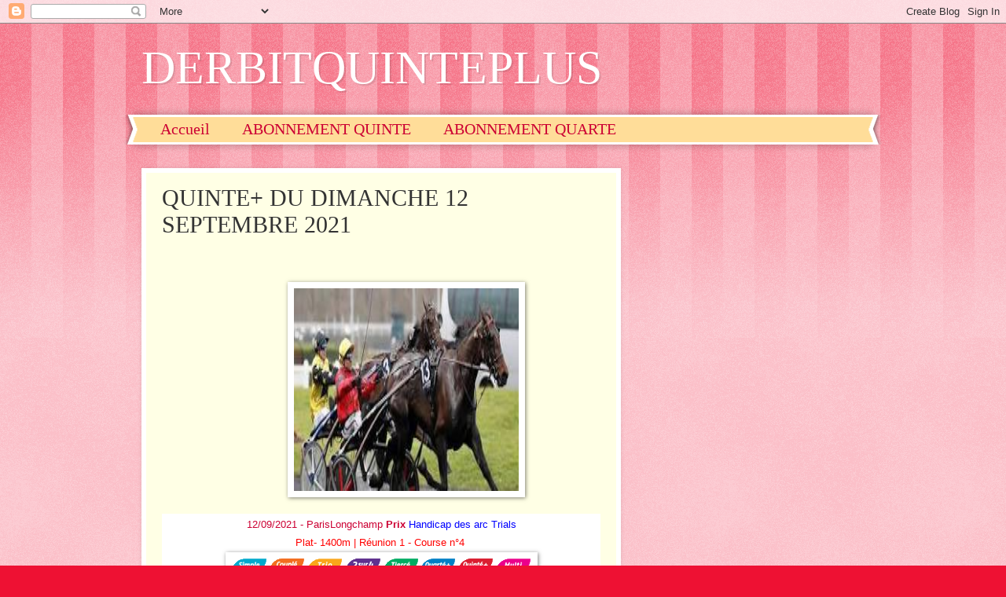

--- FILE ---
content_type: text/html; charset=UTF-8
request_url: https://www.derbitquinteplus.com/2021/09/quinte-du-dimanche-12-septembre-2021.html
body_size: 33262
content:
<!DOCTYPE html>
<html class='v2' dir='ltr' lang='fr'>
<head>
<link href='https://www.blogger.com/static/v1/widgets/335934321-css_bundle_v2.css' rel='stylesheet' type='text/css'/>
<meta content='width=1100' name='viewport'/>
<meta content='text/html; charset=UTF-8' http-equiv='Content-Type'/>
<meta content='blogger' name='generator'/>
<link href='https://www.derbitquinteplus.com/favicon.ico' rel='icon' type='image/x-icon'/>
<link href='https://www.derbitquinteplus.com/2021/09/quinte-du-dimanche-12-septembre-2021.html' rel='canonical'/>
<link rel="alternate" type="application/atom+xml" title="DERBITQUINTEPLUS - Atom" href="https://www.derbitquinteplus.com/feeds/posts/default" />
<link rel="alternate" type="application/rss+xml" title="DERBITQUINTEPLUS - RSS" href="https://www.derbitquinteplus.com/feeds/posts/default?alt=rss" />
<link rel="service.post" type="application/atom+xml" title="DERBITQUINTEPLUS - Atom" href="https://www.blogger.com/feeds/9031381051800276074/posts/default" />

<link rel="alternate" type="application/atom+xml" title="DERBITQUINTEPLUS - Atom" href="https://www.derbitquinteplus.com/feeds/7603173770049419602/comments/default" />
<!--Can't find substitution for tag [blog.ieCssRetrofitLinks]-->
<link href='[data-uri]' rel='image_src'/>
<meta content='https://www.derbitquinteplus.com/2021/09/quinte-du-dimanche-12-septembre-2021.html' property='og:url'/>
<meta content='QUINTE+ DU DIMANCHE 12 SEPTEMBRE 2021' property='og:title'/>
<meta content='                                                                                                                                            ...' property='og:description'/>
<meta content='[data-uri]' property='og:image'/>
<title>DERBITQUINTEPLUS: QUINTE+ DU DIMANCHE 12 SEPTEMBRE 2021</title>
<style id='page-skin-1' type='text/css'><!--
/*
-----------------------------------------------
Blogger Template Style
Name:     Watermark
Designer: Blogger
URL:      www.blogger.com
----------------------------------------------- */
/* Use this with templates/1ktemplate-*.html */
/* Content
----------------------------------------------- */
body {
font: normal normal 15px Georgia, Utopia, 'Palatino Linotype', Palatino, serif;
color: #333333;
background: #ee1133 url(https://resources.blogblog.com/blogblog/data/1kt/watermark/body_background_bubblegum.png) repeat scroll top center;
}
html body .content-outer {
min-width: 0;
max-width: 100%;
width: 100%;
}
.content-outer {
font-size: 92%;
}
a:link {
text-decoration:none;
color: #cc0033;
}
a:visited {
text-decoration:none;
color: #aa0033;
}
a:hover {
text-decoration:underline;
color: #aa0033;
}
.body-fauxcolumns .cap-top {
margin-top: 30px;
background: #ee1133 url(https://resources.blogblog.com/blogblog/data/1kt/watermark/body_overlay_bubblegum.png) repeat-x scroll top left;
height: 400px;
}
.content-inner {
padding: 0;
}
/* Header
----------------------------------------------- */
.header-inner .Header .titlewrapper,
.header-inner .Header .descriptionwrapper {
padding-left: 20px;
padding-right: 20px;
}
.Header h1 {
font: normal normal 60px Georgia, Utopia, 'Palatino Linotype', Palatino, serif;
color: #ffffff;
text-shadow: 2px 2px rgba(0, 0, 0, .1);
}
.Header h1 a {
color: #ffffff;
}
.Header .description {
font-size: 140%;
color: #ffffff;
}
/* Tabs
----------------------------------------------- */
.tabs-inner .section {
margin: 0 20px;
}
.tabs-inner .PageList, .tabs-inner .LinkList, .tabs-inner .Labels {
margin-left: -11px;
margin-right: -11px;
background-color: #ffdd99;
border-top: 3px solid #ffffff;
border-bottom: 3px solid #ffffff;
-moz-box-shadow: 0 0 10px rgba(0, 0, 0, .3);
-webkit-box-shadow: 0 0 10px rgba(0, 0, 0, .3);
-goog-ms-box-shadow: 0 0 10px rgba(0, 0, 0, .3);
box-shadow: 0 0 10px rgba(0, 0, 0, .3);
}
.tabs-inner .PageList .widget-content,
.tabs-inner .LinkList .widget-content,
.tabs-inner .Labels .widget-content {
margin: -3px -11px;
background: transparent url(https://resources.blogblog.com/blogblog/data/1kt/watermark/tabs_background_right_bubblegum.png)  no-repeat scroll right;
}
.tabs-inner .widget ul {
padding: 2px 25px;
max-height: 34px;
background: transparent url(https://resources.blogblog.com/blogblog/data/1kt/watermark/tabs_background_left_bubblegum.png) no-repeat scroll left;
}
.tabs-inner .widget li {
border: none;
}
.tabs-inner .widget li a {
display: inline-block;
padding: .25em 1em;
font: normal normal 20px Georgia, Utopia, 'Palatino Linotype', Palatino, serif;
color: #cc0033;
border-right: 1px solid transparent;
}
.tabs-inner .widget li:first-child a {
border-left: 1px solid transparent;
}
.tabs-inner .widget li.selected a, .tabs-inner .widget li a:hover {
color: #660000;
}
/* Headings
----------------------------------------------- */
h2 {
font: normal normal 20px Georgia, Utopia, 'Palatino Linotype', Palatino, serif;
color: #660033;
margin: 0 0 .5em;
}
h2.date-header {
font: normal normal 16px Georgia, Utopia, 'Palatino Linotype', Palatino, serif;
color: #662244;
}
/* Main
----------------------------------------------- */
.main-inner .column-center-inner,
.main-inner .column-left-inner,
.main-inner .column-right-inner {
padding: 0 5px;
}
.main-outer {
margin-top: 0;
background: transparent none no-repeat scroll top left;
}
.main-inner {
padding-top: 30px;
}
.main-cap-top {
position: relative;
}
.main-cap-top .cap-right {
position: absolute;
height: 0;
width: 100%;
bottom: 0;
background: transparent none repeat-x scroll bottom center;
}
.main-cap-top .cap-left {
position: absolute;
height: 245px;
width: 280px;
right: 0;
bottom: 0;
background: transparent none no-repeat scroll bottom left;
}
/* Posts
----------------------------------------------- */
.post-outer {
padding: 15px 20px;
margin: 0 0 25px;
background: #ffffe5 none repeat scroll top left;
_background-image: none;
border: solid 6px #ffffff;
-moz-box-shadow: 0 0 5px rgba(0, 0, 0, .1);
-webkit-box-shadow: 0 0 5px rgba(0, 0, 0, .1);
-goog-ms-box-shadow: 0 0 5px rgba(0, 0, 0, .1);
box-shadow: 0 0 5px rgba(0, 0, 0, .1);
}
h3.post-title {
font: normal normal 30px Georgia, Utopia, 'Palatino Linotype', Palatino, serif;
margin: 0;
}
.comments h4 {
font: normal normal 30px Georgia, Utopia, 'Palatino Linotype', Palatino, serif;
margin: 1em 0 0;
}
.post-body {
font-size: 105%;
line-height: 1.5;
position: relative;
}
.post-header {
margin: 0 0 1em;
color: #997755;
}
.post-footer {
margin: 10px 0 0;
padding: 10px 0 0;
color: #997755;
border-top: dashed 1px #777777;
}
#blog-pager {
font-size: 140%
}
#comments .comment-author {
padding-top: 1.5em;
border-top: dashed 1px #777777;
background-position: 0 1.5em;
}
#comments .comment-author:first-child {
padding-top: 0;
border-top: none;
}
.avatar-image-container {
margin: .2em 0 0;
}
/* Comments
----------------------------------------------- */
.comments .comments-content .icon.blog-author {
background-repeat: no-repeat;
background-image: url([data-uri]);
}
.comments .comments-content .loadmore a {
border-top: 1px solid #777777;
border-bottom: 1px solid #777777;
}
.comments .continue {
border-top: 2px solid #777777;
}
/* Widgets
----------------------------------------------- */
.widget ul, .widget #ArchiveList ul.flat {
padding: 0;
list-style: none;
}
.widget ul li, .widget #ArchiveList ul.flat li {
padding: .35em 0;
text-indent: 0;
border-top: dashed 1px #777777;
}
.widget ul li:first-child, .widget #ArchiveList ul.flat li:first-child {
border-top: none;
}
.widget .post-body ul {
list-style: disc;
}
.widget .post-body ul li {
border: none;
}
.widget .zippy {
color: #777777;
}
.post-body img, .post-body .tr-caption-container, .Profile img, .Image img,
.BlogList .item-thumbnail img {
padding: 5px;
background: #fff;
-moz-box-shadow: 1px 1px 5px rgba(0, 0, 0, .5);
-webkit-box-shadow: 1px 1px 5px rgba(0, 0, 0, .5);
-goog-ms-box-shadow: 1px 1px 5px rgba(0, 0, 0, .5);
box-shadow: 1px 1px 5px rgba(0, 0, 0, .5);
}
.post-body img, .post-body .tr-caption-container {
padding: 8px;
}
.post-body .tr-caption-container {
color: #333333;
}
.post-body .tr-caption-container img {
padding: 0;
background: transparent;
border: none;
-moz-box-shadow: 0 0 0 rgba(0, 0, 0, .1);
-webkit-box-shadow: 0 0 0 rgba(0, 0, 0, .1);
-goog-ms-box-shadow: 0 0 0 rgba(0, 0, 0, .1);
box-shadow: 0 0 0 rgba(0, 0, 0, .1);
}
/* Footer
----------------------------------------------- */
.footer-outer {
color:#333333;
background: #ffcccc url(https://resources.blogblog.com/blogblog/data/1kt/watermark/body_background_birds.png) repeat scroll top left;
}
.footer-outer a {
color: #cc0033;
}
.footer-outer a:visited {
color: #aa0033;
}
.footer-outer a:hover {
color: #aa0033;
}
.footer-outer .widget h2 {
color: #660033;
}
/* Mobile
----------------------------------------------- */
body.mobile  {
background-size: 100% auto;
}
.mobile .body-fauxcolumn-outer {
background: transparent none repeat scroll top left;
}
html .mobile .mobile-date-outer {
border-bottom: none;
background: #ffffe5 none repeat scroll top left;
_background-image: none;
margin-bottom: 10px;
}
.mobile .main-inner .date-outer {
padding: 0;
}
.mobile .main-inner .date-header {
margin: 10px;
}
.mobile .main-cap-top {
z-index: -1;
}
.mobile .content-outer {
font-size: 100%;
}
.mobile .post-outer {
padding: 10px;
}
.mobile .main-cap-top .cap-left {
background: transparent none no-repeat scroll bottom left;
}
.mobile .body-fauxcolumns .cap-top {
margin: 0;
}
.mobile-link-button {
background: #ffffe5 none repeat scroll top left;
}
.mobile-link-button a:link, .mobile-link-button a:visited {
color: #cc0033;
}
.mobile-index-date .date-header {
color: #662244;
}
.mobile-index-contents {
color: #333333;
}
.mobile .tabs-inner .section {
margin: 0;
}
.mobile .tabs-inner .PageList {
margin-left: 0;
margin-right: 0;
}
.mobile .tabs-inner .PageList .widget-content {
margin: 0;
color: #660000;
background: #ffffe5 none repeat scroll top left;
}
.mobile .tabs-inner .PageList .widget-content .pagelist-arrow {
border-left: 1px solid transparent;
}

--></style>
<style id='template-skin-1' type='text/css'><!--
body {
min-width: 960px;
}
.content-outer, .content-fauxcolumn-outer, .region-inner {
min-width: 960px;
max-width: 960px;
_width: 960px;
}
.main-inner .columns {
padding-left: 0;
padding-right: 310px;
}
.main-inner .fauxcolumn-center-outer {
left: 0;
right: 310px;
/* IE6 does not respect left and right together */
_width: expression(this.parentNode.offsetWidth -
parseInt("0") -
parseInt("310px") + 'px');
}
.main-inner .fauxcolumn-left-outer {
width: 0;
}
.main-inner .fauxcolumn-right-outer {
width: 310px;
}
.main-inner .column-left-outer {
width: 0;
right: 100%;
margin-left: -0;
}
.main-inner .column-right-outer {
width: 310px;
margin-right: -310px;
}
#layout {
min-width: 0;
}
#layout .content-outer {
min-width: 0;
width: 800px;
}
#layout .region-inner {
min-width: 0;
width: auto;
}
body#layout div.add_widget {
padding: 8px;
}
body#layout div.add_widget a {
margin-left: 32px;
}
--></style>
<link href='https://www.blogger.com/dyn-css/authorization.css?targetBlogID=9031381051800276074&amp;zx=9456985e-8cbd-4bd9-88b9-224c4462c832' media='none' onload='if(media!=&#39;all&#39;)media=&#39;all&#39;' rel='stylesheet'/><noscript><link href='https://www.blogger.com/dyn-css/authorization.css?targetBlogID=9031381051800276074&amp;zx=9456985e-8cbd-4bd9-88b9-224c4462c832' rel='stylesheet'/></noscript>
<meta name='google-adsense-platform-account' content='ca-host-pub-1556223355139109'/>
<meta name='google-adsense-platform-domain' content='blogspot.com'/>

<script async src="https://pagead2.googlesyndication.com/pagead/js/adsbygoogle.js?client=ca-pub-8551662417484065&host=ca-host-pub-1556223355139109" crossorigin="anonymous"></script>

<!-- data-ad-client=ca-pub-8551662417484065 -->

</head>
<body class='loading variant-bubblegum'>
<div class='navbar section' id='navbar' name='Navbar'><div class='widget Navbar' data-version='1' id='Navbar1'><script type="text/javascript">
    function setAttributeOnload(object, attribute, val) {
      if(window.addEventListener) {
        window.addEventListener('load',
          function(){ object[attribute] = val; }, false);
      } else {
        window.attachEvent('onload', function(){ object[attribute] = val; });
      }
    }
  </script>
<div id="navbar-iframe-container"></div>
<script type="text/javascript" src="https://apis.google.com/js/platform.js"></script>
<script type="text/javascript">
      gapi.load("gapi.iframes:gapi.iframes.style.bubble", function() {
        if (gapi.iframes && gapi.iframes.getContext) {
          gapi.iframes.getContext().openChild({
              url: 'https://www.blogger.com/navbar/9031381051800276074?po\x3d7603173770049419602\x26origin\x3dhttps://www.derbitquinteplus.com',
              where: document.getElementById("navbar-iframe-container"),
              id: "navbar-iframe"
          });
        }
      });
    </script><script type="text/javascript">
(function() {
var script = document.createElement('script');
script.type = 'text/javascript';
script.src = '//pagead2.googlesyndication.com/pagead/js/google_top_exp.js';
var head = document.getElementsByTagName('head')[0];
if (head) {
head.appendChild(script);
}})();
</script>
</div></div>
<div class='body-fauxcolumns'>
<div class='fauxcolumn-outer body-fauxcolumn-outer'>
<div class='cap-top'>
<div class='cap-left'></div>
<div class='cap-right'></div>
</div>
<div class='fauxborder-left'>
<div class='fauxborder-right'></div>
<div class='fauxcolumn-inner'>
</div>
</div>
<div class='cap-bottom'>
<div class='cap-left'></div>
<div class='cap-right'></div>
</div>
</div>
</div>
<div class='content'>
<div class='content-fauxcolumns'>
<div class='fauxcolumn-outer content-fauxcolumn-outer'>
<div class='cap-top'>
<div class='cap-left'></div>
<div class='cap-right'></div>
</div>
<div class='fauxborder-left'>
<div class='fauxborder-right'></div>
<div class='fauxcolumn-inner'>
</div>
</div>
<div class='cap-bottom'>
<div class='cap-left'></div>
<div class='cap-right'></div>
</div>
</div>
</div>
<div class='content-outer'>
<div class='content-cap-top cap-top'>
<div class='cap-left'></div>
<div class='cap-right'></div>
</div>
<div class='fauxborder-left content-fauxborder-left'>
<div class='fauxborder-right content-fauxborder-right'></div>
<div class='content-inner'>
<header>
<div class='header-outer'>
<div class='header-cap-top cap-top'>
<div class='cap-left'></div>
<div class='cap-right'></div>
</div>
<div class='fauxborder-left header-fauxborder-left'>
<div class='fauxborder-right header-fauxborder-right'></div>
<div class='region-inner header-inner'>
<div class='header section' id='header' name='En-tête'><div class='widget Header' data-version='1' id='Header1'>
<div id='header-inner'>
<div class='titlewrapper'>
<h1 class='title'>
<a href='https://www.derbitquinteplus.com/'>
DERBITQUINTEPLUS
</a>
</h1>
</div>
<div class='descriptionwrapper'>
<p class='description'><span>
</span></p>
</div>
</div>
</div></div>
</div>
</div>
<div class='header-cap-bottom cap-bottom'>
<div class='cap-left'></div>
<div class='cap-right'></div>
</div>
</div>
</header>
<div class='tabs-outer'>
<div class='tabs-cap-top cap-top'>
<div class='cap-left'></div>
<div class='cap-right'></div>
</div>
<div class='fauxborder-left tabs-fauxborder-left'>
<div class='fauxborder-right tabs-fauxborder-right'></div>
<div class='region-inner tabs-inner'>
<div class='tabs section' id='crosscol' name='Toutes les colonnes'><div class='widget PageList' data-version='1' id='PageList2'>
<h2>Pages</h2>
<div class='widget-content'>
<ul>
<li>
<a href='http://www.derbitquinteplus.com/'>Accueil</a>
</li>
<li>
<a href='https://www.derbitquinteplus.com/p/abonnent-quinte.html'>ABONNEMENT QUINTE</a>
</li>
<li>
<a href='https://www.derbitquinteplus.com/p/abonnement-quarte.html'>ABONNEMENT QUARTE</a>
</li>
<li>
<a href='https://www.derbitquinteplus.com/p/abonnement-tierce-trio.html'>ABONNEMENT TIERCE TRIO</a>
</li>
</ul>
<div class='clear'></div>
</div>
</div></div>
<div class='tabs no-items section' id='crosscol-overflow' name='Cross-Column 2'></div>
</div>
</div>
<div class='tabs-cap-bottom cap-bottom'>
<div class='cap-left'></div>
<div class='cap-right'></div>
</div>
</div>
<div class='main-outer'>
<div class='main-cap-top cap-top'>
<div class='cap-left'></div>
<div class='cap-right'></div>
</div>
<div class='fauxborder-left main-fauxborder-left'>
<div class='fauxborder-right main-fauxborder-right'></div>
<div class='region-inner main-inner'>
<div class='columns fauxcolumns'>
<div class='fauxcolumn-outer fauxcolumn-center-outer'>
<div class='cap-top'>
<div class='cap-left'></div>
<div class='cap-right'></div>
</div>
<div class='fauxborder-left'>
<div class='fauxborder-right'></div>
<div class='fauxcolumn-inner'>
</div>
</div>
<div class='cap-bottom'>
<div class='cap-left'></div>
<div class='cap-right'></div>
</div>
</div>
<div class='fauxcolumn-outer fauxcolumn-left-outer'>
<div class='cap-top'>
<div class='cap-left'></div>
<div class='cap-right'></div>
</div>
<div class='fauxborder-left'>
<div class='fauxborder-right'></div>
<div class='fauxcolumn-inner'>
</div>
</div>
<div class='cap-bottom'>
<div class='cap-left'></div>
<div class='cap-right'></div>
</div>
</div>
<div class='fauxcolumn-outer fauxcolumn-right-outer'>
<div class='cap-top'>
<div class='cap-left'></div>
<div class='cap-right'></div>
</div>
<div class='fauxborder-left'>
<div class='fauxborder-right'></div>
<div class='fauxcolumn-inner'>
</div>
</div>
<div class='cap-bottom'>
<div class='cap-left'></div>
<div class='cap-right'></div>
</div>
</div>
<!-- corrects IE6 width calculation -->
<div class='columns-inner'>
<div class='column-center-outer'>
<div class='column-center-inner'>
<div class='main section' id='main' name='Principal'><div class='widget Blog' data-version='1' id='Blog1'>
<div class='blog-posts hfeed'>

          <div class="date-outer">
        

          <div class="date-posts">
        
<div class='post-outer'>
<div class='post hentry uncustomized-post-template' itemprop='blogPost' itemscope='itemscope' itemtype='http://schema.org/BlogPosting'>
<meta content='[data-uri]' itemprop='image_url'/>
<meta content='9031381051800276074' itemprop='blogId'/>
<meta content='7603173770049419602' itemprop='postId'/>
<a name='7603173770049419602'></a>
<h3 class='post-title entry-title' itemprop='name'>
QUINTE+ DU DIMANCHE 12 SEPTEMBRE 2021
</h3>
<div class='post-header'>
<div class='post-header-line-1'></div>
</div>
<div class='post-body entry-content' id='post-body-7603173770049419602' itemprop='description articleBody'>
<blockquote style="border: none; margin: 0px 0px 0px 40px; padding: 0px;"><blockquote style="border: none; margin: 0px 0px 0px 40px; padding: 0px;"><blockquote style="border: none; margin: 0px 0px 0px 40px; padding: 0px;"><blockquote style="border: none; margin: 0px 0px 0px 40px; padding: 0px;"><p style="text-align: left;">&nbsp; &nbsp; &nbsp; &nbsp; &nbsp; &nbsp; &nbsp; &nbsp; &nbsp; &nbsp; &nbsp; &nbsp; &nbsp; &nbsp; &nbsp; &nbsp; &nbsp; &nbsp; &nbsp; &nbsp; &nbsp; &nbsp; &nbsp; &nbsp; &nbsp; &nbsp; &nbsp; &nbsp; &nbsp; &nbsp; &nbsp; &nbsp; &nbsp; &nbsp; &nbsp; &nbsp; &nbsp; &nbsp; &nbsp; &nbsp; &nbsp; &nbsp; &nbsp; &nbsp; &nbsp; &nbsp; &nbsp; &nbsp; &nbsp; &nbsp; &nbsp; &nbsp; &nbsp; &nbsp; &nbsp; &nbsp; &nbsp; &nbsp; &nbsp; &nbsp; &nbsp; &nbsp; &nbsp; &nbsp; &nbsp; &nbsp; &nbsp; &nbsp; &nbsp; &nbsp; &nbsp; &nbsp; &nbsp;<img alt="Résultat de recherche d&#39;images pour &quot;chevaux de course&quot;" height="258" src="[data-uri]" style="color: blue; font-family: arial, tahoma, helvetica, freesans, sans-serif;" width="286" /></p></blockquote></blockquote></blockquote></blockquote><div style="text-align: center;"><div style="background-color: white; font-family: arial, tahoma, helvetica, freesans, sans-serif;"><h2 style="font-family: verdana, arial, helvetica, sans-serif; line-height: normal; margin: 0px; padding: 0px; position: relative;"><div style="font-family: arial, tahoma, helvetica, freesans, sans-serif; font-weight: 400;"><div style="margin: 0px;"><span face="&quot;verdana&quot; , &quot;arial&quot; , &quot;helvetica&quot; , sans-serif" style="color: blue; font-size: small; text-align: left;"><a href="https://www.geny.com/partants-pmu/2020-09-14-compiegne-pmu-prix-du-chateau-de-compiegne_c1171565" style="font-family: verdana, arial, helvetica, sans-serif; text-decoration-line: none;"><span face="verdana, arial, helvetica, sans-serif" style="text-decoration-line: none;">12/09/2021 - ParisLongchamp</span><strong style="font-family: verdana, arial, helvetica, sans-serif; font-style: inherit; text-decoration-line: none;">&nbsp;Prix&nbsp;</strong></a>Handicap des arc Trials</span><br /><span face="&quot;verdana&quot; , &quot;arial&quot; , &quot;helvetica&quot; , sans-serif" style="text-align: left;"><span style="color: red; font-size: small;">Plat- 1400m | Réunion&nbsp;1 - Course n&#176;4&nbsp;</span></span><br /><a href="https://www.geny.com/partants-pmu/2020-09-10-parislongchamp-pmu-prix-de-la-table_c1170419" style="color: #333333; font-family: verdana, arial, helvetica, sans-serif; font-size: 11.05px; text-align: left;" target="_blank" title="Arrivees et rapports"><img alt="Paris PMU" class="pictosParisPMU" height="17" src="https://static.geny.com/web/images/pictos/paris/sct2tqqm_01.gif" style="border: 0px; margin-top: 3px;" width="381" /></a></div></div></h2></div></div><div style="text-align: center;"><div style="margin: 0px;"><span style="color: blue;"><b><u><span style="font-size: large;">Les Incontournables:</span></u><span style="font-size: large;">&nbsp;</span></b></span></div><div style="margin: 0px;"><span style="color: blue; font-size: large;"><b>16-05-07</b></span></div></div><div style="text-align: center;"><div style="margin: 0px;"><b style="color: blue;"><u><span style="font-size: large;">Formes Sûres:</span></u><span style="font-size: large;">&nbsp;</span></b></div><div style="margin: 0px;"><b style="color: blue;"><span style="font-size: large;">03-14-06</span></b></div></div><div style="text-align: center;"><div style="margin: 0px;"><b style="color: blue;"><u><span style="font-size: large;">Les Surprises:</span></u><span style="font-size: large;">&nbsp;</span></b></div><div style="margin: 0px;"><b style="color: blue;"><span style="font-size: large;">09-11</span></b></div><div style="margin: 0px;"><b style="color: blue;"><span style="font-size: large;"><b style="background-color: white; color: #002ec7; font-family: verdana, geneva, sans-serif;"><i><span style="color: blue;"><span style="background-color: yellow;"><span face="&quot;verdana&quot; , sans-serif">Arrivée Définitive:</span></span></span></i></b><b><span data-blogger-escaped-style="font-family: &quot;verdana&quot; , sans-serif; font-size: large;"><b style="background-color: white; color: #002ec7; font-family: verdana, geneva, sans-serif;"><i><span style="color: blue;"><span style="background-color: yellow;"><span face="&quot;verdana&quot; , sans-serif">&nbsp;16-10-05-06-12</span></span></span></i></b></span></b></span></b></div></div><blockquote style="border: none; margin: 0px 0px 0px 40px; padding: 0px;"><blockquote style="border: none; margin: 0px 0px 0px 40px; padding: 0px;"><blockquote style="border: none; margin: 0px 0px 0px 40px; padding: 0px;"><blockquote style="border: none; margin: 0px 0px 0px 40px; padding: 0px;"><u style="background-color: white; font-family: georgia, &quot;times new roman&quot;, serif; font-weight: bold;"><span style="color: red; font-size: large;">Pronos pour abonnés</span></u></blockquote></blockquote></blockquote><blockquote style="border: none; margin: 0px 0px 0px 40px; padding: 0px;"><blockquote style="border: none; margin: 0px 0px 0px 40px; padding: 0px;"><blockquote style="border: none; margin: 0px 0px 0px 40px; padding: 0px;"><span style="color: #2b00fe; font-size: large;">Contact whatsapp 0022676516585 ou +33673235832</span></blockquote></blockquote></blockquote><blockquote style="border: none; margin: 0px 0px 0px 40px; padding: 0px;"><blockquote style="border: none; margin: 0px 0px 0px 40px; padding: 0px;"><blockquote style="border: none; margin: 0px 0px 0px 40px; padding: 0px;"><b style="background-color: white; color: #333333; font-family: georgia, &quot;times new roman&quot;, serif; font-size: x-large;"><span style="color: red;">Tiercé:(</span>16-10-05-03<span style="color: red;">)</span><span style="color: red;"><br /></span></b></blockquote></blockquote></blockquote><blockquote style="border: none; margin: 0px 0px 0px 40px; padding: 0px;"><blockquote style="border: none; margin: 0px 0px 0px 40px; padding: 0px;"><blockquote style="border: none; margin: 0px 0px 0px 40px; padding: 0px;"><b style="background-color: white; color: #333333; font-family: georgia, &quot;times new roman&quot;, serif; font-size: x-large;"><span style="color: red;">Quarté :</span>&nbsp;16-10-05-03-06</b></blockquote></blockquote></blockquote><blockquote style="border: none; margin: 0px 0px 0px 40px; padding: 0px;"><blockquote style="border: none; margin: 0px 0px 0px 40px; padding: 0px;"><blockquote style="border: none; margin: 0px 0px 0px 40px; padding: 0px;"><div style="text-align: center;"><div style="margin: 0px;"><b style="color: blue;"><span><h1 style="background-color: white; color: #333333; font-family: Arial, Tahoma, Helvetica, FreeSans, sans-serif; font-size: x-large; margin: 0px; position: relative; text-align: -webkit-left;"><span style="font-family: georgia, &quot;times new roman&quot;, serif;"><span style="color: red;">Quinté ou 4+1 :</span>&nbsp;16-10-05-03-06-12</span></h1></span></b></div></div></blockquote></blockquote></blockquote></blockquote><p><span style="color: #2b00fe; font-size: large;">&nbsp; &nbsp; &nbsp; &nbsp; &nbsp; &nbsp; &nbsp; &nbsp; &nbsp; &nbsp; &nbsp; &nbsp; &nbsp; &nbsp; &nbsp; Email: actuquintepro@gmail.com</span>&nbsp;</p>
<div style='clear: both;'></div>
</div>
<div class='post-footer'>
<div class='post-footer-line post-footer-line-1'>
<span class='post-author vcard'>
</span>
<span class='post-timestamp'>
</span>
<span class='post-comment-link'>
</span>
<span class='post-icons'>
</span>
<div class='post-share-buttons goog-inline-block'>
<a class='goog-inline-block share-button sb-email' href='https://www.blogger.com/share-post.g?blogID=9031381051800276074&postID=7603173770049419602&target=email' target='_blank' title='Envoyer par e-mail'><span class='share-button-link-text'>Envoyer par e-mail</span></a><a class='goog-inline-block share-button sb-blog' href='https://www.blogger.com/share-post.g?blogID=9031381051800276074&postID=7603173770049419602&target=blog' onclick='window.open(this.href, "_blank", "height=270,width=475"); return false;' target='_blank' title='BlogThis!'><span class='share-button-link-text'>BlogThis!</span></a><a class='goog-inline-block share-button sb-twitter' href='https://www.blogger.com/share-post.g?blogID=9031381051800276074&postID=7603173770049419602&target=twitter' target='_blank' title='Partager sur X'><span class='share-button-link-text'>Partager sur X</span></a><a class='goog-inline-block share-button sb-facebook' href='https://www.blogger.com/share-post.g?blogID=9031381051800276074&postID=7603173770049419602&target=facebook' onclick='window.open(this.href, "_blank", "height=430,width=640"); return false;' target='_blank' title='Partager sur Facebook'><span class='share-button-link-text'>Partager sur Facebook</span></a><a class='goog-inline-block share-button sb-pinterest' href='https://www.blogger.com/share-post.g?blogID=9031381051800276074&postID=7603173770049419602&target=pinterest' target='_blank' title='Partager sur Pinterest'><span class='share-button-link-text'>Partager sur Pinterest</span></a>
</div>
</div>
<div class='post-footer-line post-footer-line-2'>
<span class='post-labels'>
</span>
</div>
<div class='post-footer-line post-footer-line-3'>
<span class='post-location'>
</span>
</div>
</div>
</div>
<div class='comments' id='comments'>
<a name='comments'></a>
</div>
</div>

        </div></div>
      
</div>
<div class='blog-pager' id='blog-pager'>
<span id='blog-pager-newer-link'>
<a class='blog-pager-newer-link' href='https://www.derbitquinteplus.com/2021/09/quinte-du-lundi-13-septembre-2021.html' id='Blog1_blog-pager-newer-link' title='Article plus récent'>Article plus récent</a>
</span>
<span id='blog-pager-older-link'>
<a class='blog-pager-older-link' href='https://www.derbitquinteplus.com/2021/09/quinte-du-samedi-11-septembre-2021.html' id='Blog1_blog-pager-older-link' title='Article plus ancien'>Article plus ancien</a>
</span>
<a class='home-link' href='https://www.derbitquinteplus.com/'>Accueil</a>
</div>
<div class='clear'></div>
<div class='post-feeds'>
</div>
</div></div>
</div>
</div>
<div class='column-left-outer'>
<div class='column-left-inner'>
<aside>
</aside>
</div>
</div>
<div class='column-right-outer'>
<div class='column-right-inner'>
<aside>
<div class='sidebar section' id='sidebar-right-1'><div class='widget HTML' data-version='1' id='HTML2'>
<div class='widget-content'>
<script async="async" src="https://pagead2.googlesyndication.com/pagead/js/adsbygoogle.js?client=ca-pub-8551662417484065" crossorigin="anonymous"></script>
<!-- galopfrance_sidebar-right-1_AdSense4_300x250_as -->
<ins class="adsbygoogle"
     style="display:block"
     data-ad-client="ca-pub-8551662417484065"
     data-ad-slot="2480847545"
     data-ad-format="auto"></ins>
<script>
     (adsbygoogle = window.adsbygoogle || []).push({});
</script>
</div>
<div class='clear'></div>
</div></div>
<table border='0' cellpadding='0' cellspacing='0' class='section-columns columns-2'>
<tbody>
<tr>
<td class='first columns-cell'>
<div class='sidebar section' id='sidebar-right-2-1'><div class='widget HTML' data-version='1' id='HTML3'>
<div class='widget-content'>
<script async="async" src="https://pagead2.googlesyndication.com/pagead/js/adsbygoogle.js?client=ca-pub-8551662417484065" crossorigin="anonymous"></script>
<!-- galopfrance_sidebar-right-1_AdSense4_300x250_as -->
<ins class="adsbygoogle"
     style="display:block"
     data-ad-client="ca-pub-8551662417484065"
     data-ad-slot="2480847545"
     data-ad-format="auto"></ins>
<script>
     (adsbygoogle = window.adsbygoogle || []).push({});
</script>
</div>
<div class='clear'></div>
</div><div class='widget HTML' data-version='1' id='HTML1'>
<div class='widget-content'>
<script async="async" src="https://pagead2.googlesyndication.com/pagead/js/adsbygoogle.js?client=ca-pub-8551662417484065" crossorigin="anonymous"></script>
<!-- galopfrance_sidebar-right-1_AdSense4_300x250_as -->
<ins class="adsbygoogle"
     style="display:block"
     data-ad-client="ca-pub-8551662417484065"
     data-ad-slot="2480847545"
     data-ad-format="auto"></ins>
<script>
     (adsbygoogle = window.adsbygoogle || []).push({});
</script>
</div>
<div class='clear'></div>
</div><div class='widget LinkList' data-version='1' id='LinkList1'>
<h2>LES LIENS PARTENAIRES</h2>
<div class='widget-content'>
<ul>
<li><a href='http://pronogratuits.blogspot.com'>PRONOGRATUITS</a></li>
<li><a href='https://www.courseinfos.com/'>COURSEINFOS</a></li>
<li><a href='http://www.quintemagazineturf.com/'>QUINTEMAGAZINETURF</a></li>
<li><a href='https://lonab.bf/'>LONAB</a></li>
<li><a href='https://www.pmumalins.com/'>PMUMALINS</a></li>
<li><a href='https://gazettedupmu2.blogspot.com/'>GAZETTEDUPMU2</a></li>
<li><a href='https://www.fasocourse.com/'>FASOCOURSE</a></li>
<li><a href='https://www.secretturf.com/'>SECRETTURF2</a></li>
<li><a href='https://www.toptierce.net/'>TOPTIERCE.NET</a></li>
<li><a href='http://www.root-top.com/topsite/toptierce'>TOPTIERCE</a></li>
<li><a href='http://www.root-top.com/topsite/simplejeux'>SIMPLEJEUX</a></li>
<li><a href='https://toptiercedeux.over-blog.com/'>TOPTIERCEDEUX</a></li>
<li><a href='https://www.ogalopcourse.com/'>OGALOPCOURSE</a></li>
<li><a href='https://www.clubhippiquegagnant.com/'>CLUBHIPPIQUEGAGNANT</a></li>
<li><a href='https://argentdore.blogspot.com/'>ARGENTDORE</a></li>
<li><a href='https://www.burkinafasoturf.com/'>BURKINAFASOTURF</a></li>
</ul>
<div class='clear'></div>
</div>
</div></div>
</td>
<td class='columns-cell'>
<div class='sidebar section' id='sidebar-right-2-2'><div class='widget PageList' data-version='1' id='PageList1'>
<div class='widget-content'>
<ul>
<li>
<a href='https://www.derbitquinteplus.com/'>Accueil</a>
</li>
</ul>
<div class='clear'></div>
</div>
</div></div>
</td>
</tr>
</tbody>
</table>
<div class='sidebar section' id='sidebar-right-3'><div class='widget ContactForm' data-version='1' id='ContactForm1'>
<h2 class='title'>Formulaire de contact</h2>
<div class='contact-form-widget'>
<div class='form'>
<form name='contact-form'>
<p></p>
Nom
<br/>
<input class='contact-form-name' id='ContactForm1_contact-form-name' name='name' size='30' type='text' value=''/>
<p></p>
E-mail
<span style='font-weight: bolder;'>*</span>
<br/>
<input class='contact-form-email' id='ContactForm1_contact-form-email' name='email' size='30' type='text' value=''/>
<p></p>
Message
<span style='font-weight: bolder;'>*</span>
<br/>
<textarea class='contact-form-email-message' cols='25' id='ContactForm1_contact-form-email-message' name='email-message' rows='5'></textarea>
<p></p>
<input class='contact-form-button contact-form-button-submit' id='ContactForm1_contact-form-submit' type='button' value='Envoyer'/>
<p></p>
<div style='text-align: center; max-width: 222px; width: 100%'>
<p class='contact-form-error-message' id='ContactForm1_contact-form-error-message'></p>
<p class='contact-form-success-message' id='ContactForm1_contact-form-success-message'></p>
</div>
</form>
</div>
</div>
<div class='clear'></div>
</div></div>
</aside>
</div>
</div>
</div>
<div style='clear: both'></div>
<!-- columns -->
</div>
<!-- main -->
</div>
</div>
<div class='main-cap-bottom cap-bottom'>
<div class='cap-left'></div>
<div class='cap-right'></div>
</div>
</div>
<footer>
<div class='footer-outer'>
<div class='footer-cap-top cap-top'>
<div class='cap-left'></div>
<div class='cap-right'></div>
</div>
<div class='fauxborder-left footer-fauxborder-left'>
<div class='fauxborder-right footer-fauxborder-right'></div>
<div class='region-inner footer-inner'>
<div class='foot no-items section' id='footer-1'></div>
<table border='0' cellpadding='0' cellspacing='0' class='section-columns columns-2'>
<tbody>
<tr>
<td class='first columns-cell'>
<div class='foot no-items section' id='footer-2-1'></div>
</td>
<td class='columns-cell'>
<div class='foot no-items section' id='footer-2-2'></div>
</td>
</tr>
</tbody>
</table>
<!-- outside of the include in order to lock Attribution widget -->
<div class='foot section' id='footer-3' name='Pied de page'><div class='widget Attribution' data-version='1' id='Attribution1'>
<div class='widget-content' style='text-align: center;'>
Thème Filigrane. Fourni par <a href='https://www.blogger.com' target='_blank'>Blogger</a>.
</div>
<div class='clear'></div>
</div></div>
</div>
</div>
<div class='footer-cap-bottom cap-bottom'>
<div class='cap-left'></div>
<div class='cap-right'></div>
</div>
</div>
</footer>
<!-- content -->
</div>
</div>
<div class='content-cap-bottom cap-bottom'>
<div class='cap-left'></div>
<div class='cap-right'></div>
</div>
</div>
</div>
<script type='text/javascript'>
    window.setTimeout(function() {
        document.body.className = document.body.className.replace('loading', '');
      }, 10);
  </script>

<script type="text/javascript" src="https://www.blogger.com/static/v1/widgets/2028843038-widgets.js"></script>
<script type='text/javascript'>
window['__wavt'] = 'AOuZoY792klSYzoGbl0TYJY1Oru41lOH3g:1769631560992';_WidgetManager._Init('//www.blogger.com/rearrange?blogID\x3d9031381051800276074','//www.derbitquinteplus.com/2021/09/quinte-du-dimanche-12-septembre-2021.html','9031381051800276074');
_WidgetManager._SetDataContext([{'name': 'blog', 'data': {'blogId': '9031381051800276074', 'title': 'DERBITQUINTEPLUS', 'url': 'https://www.derbitquinteplus.com/2021/09/quinte-du-dimanche-12-septembre-2021.html', 'canonicalUrl': 'https://www.derbitquinteplus.com/2021/09/quinte-du-dimanche-12-septembre-2021.html', 'homepageUrl': 'https://www.derbitquinteplus.com/', 'searchUrl': 'https://www.derbitquinteplus.com/search', 'canonicalHomepageUrl': 'https://www.derbitquinteplus.com/', 'blogspotFaviconUrl': 'https://www.derbitquinteplus.com/favicon.ico', 'bloggerUrl': 'https://www.blogger.com', 'hasCustomDomain': true, 'httpsEnabled': true, 'enabledCommentProfileImages': true, 'gPlusViewType': 'FILTERED_POSTMOD', 'adultContent': false, 'analyticsAccountNumber': '', 'encoding': 'UTF-8', 'locale': 'fr', 'localeUnderscoreDelimited': 'fr', 'languageDirection': 'ltr', 'isPrivate': false, 'isMobile': false, 'isMobileRequest': false, 'mobileClass': '', 'isPrivateBlog': false, 'isDynamicViewsAvailable': true, 'feedLinks': '\x3clink rel\x3d\x22alternate\x22 type\x3d\x22application/atom+xml\x22 title\x3d\x22DERBITQUINTEPLUS - Atom\x22 href\x3d\x22https://www.derbitquinteplus.com/feeds/posts/default\x22 /\x3e\n\x3clink rel\x3d\x22alternate\x22 type\x3d\x22application/rss+xml\x22 title\x3d\x22DERBITQUINTEPLUS - RSS\x22 href\x3d\x22https://www.derbitquinteplus.com/feeds/posts/default?alt\x3drss\x22 /\x3e\n\x3clink rel\x3d\x22service.post\x22 type\x3d\x22application/atom+xml\x22 title\x3d\x22DERBITQUINTEPLUS - Atom\x22 href\x3d\x22https://www.blogger.com/feeds/9031381051800276074/posts/default\x22 /\x3e\n\n\x3clink rel\x3d\x22alternate\x22 type\x3d\x22application/atom+xml\x22 title\x3d\x22DERBITQUINTEPLUS - Atom\x22 href\x3d\x22https://www.derbitquinteplus.com/feeds/7603173770049419602/comments/default\x22 /\x3e\n', 'meTag': '', 'adsenseClientId': 'ca-pub-8551662417484065', 'adsenseHostId': 'ca-host-pub-1556223355139109', 'adsenseHasAds': true, 'adsenseAutoAds': true, 'boqCommentIframeForm': true, 'loginRedirectParam': '', 'view': '', 'dynamicViewsCommentsSrc': '//www.blogblog.com/dynamicviews/4224c15c4e7c9321/js/comments.js', 'dynamicViewsScriptSrc': '//www.blogblog.com/dynamicviews/e590af4a5abdbc8b', 'plusOneApiSrc': 'https://apis.google.com/js/platform.js', 'disableGComments': true, 'interstitialAccepted': false, 'sharing': {'platforms': [{'name': 'Obtenir le lien', 'key': 'link', 'shareMessage': 'Obtenir le lien', 'target': ''}, {'name': 'Facebook', 'key': 'facebook', 'shareMessage': 'Partager sur Facebook', 'target': 'facebook'}, {'name': 'BlogThis!', 'key': 'blogThis', 'shareMessage': 'BlogThis!', 'target': 'blog'}, {'name': 'X', 'key': 'twitter', 'shareMessage': 'Partager sur X', 'target': 'twitter'}, {'name': 'Pinterest', 'key': 'pinterest', 'shareMessage': 'Partager sur Pinterest', 'target': 'pinterest'}, {'name': 'E-mail', 'key': 'email', 'shareMessage': 'E-mail', 'target': 'email'}], 'disableGooglePlus': true, 'googlePlusShareButtonWidth': 0, 'googlePlusBootstrap': '\x3cscript type\x3d\x22text/javascript\x22\x3ewindow.___gcfg \x3d {\x27lang\x27: \x27fr\x27};\x3c/script\x3e'}, 'hasCustomJumpLinkMessage': false, 'jumpLinkMessage': 'Lire la suite', 'pageType': 'item', 'postId': '7603173770049419602', 'postImageUrl': '[data-uri]\x3d\x3d', 'pageName': 'QUINTE+ DU DIMANCHE 12 SEPTEMBRE 2021', 'pageTitle': 'DERBITQUINTEPLUS: QUINTE+ DU DIMANCHE 12 SEPTEMBRE 2021'}}, {'name': 'features', 'data': {}}, {'name': 'messages', 'data': {'edit': 'Modifier', 'linkCopiedToClipboard': 'Lien copi\xe9 dans le presse-papiers\xa0!', 'ok': 'OK', 'postLink': 'Publier le lien'}}, {'name': 'template', 'data': {'name': 'Watermark', 'localizedName': 'Filigrane', 'isResponsive': false, 'isAlternateRendering': false, 'isCustom': false, 'variant': 'bubblegum', 'variantId': 'bubblegum'}}, {'name': 'view', 'data': {'classic': {'name': 'classic', 'url': '?view\x3dclassic'}, 'flipcard': {'name': 'flipcard', 'url': '?view\x3dflipcard'}, 'magazine': {'name': 'magazine', 'url': '?view\x3dmagazine'}, 'mosaic': {'name': 'mosaic', 'url': '?view\x3dmosaic'}, 'sidebar': {'name': 'sidebar', 'url': '?view\x3dsidebar'}, 'snapshot': {'name': 'snapshot', 'url': '?view\x3dsnapshot'}, 'timeslide': {'name': 'timeslide', 'url': '?view\x3dtimeslide'}, 'isMobile': false, 'title': 'QUINTE+ DU DIMANCHE 12 SEPTEMBRE 2021', 'description': '\xa0 \xa0 \xa0 \xa0 \xa0 \xa0 \xa0 \xa0 \xa0 \xa0 \xa0 \xa0 \xa0 \xa0 \xa0 \xa0 \xa0 \xa0 \xa0 \xa0 \xa0 \xa0 \xa0 \xa0 \xa0 \xa0 \xa0 \xa0 \xa0 \xa0 \xa0 \xa0 \xa0 \xa0 \xa0 \xa0 \xa0 \xa0 \xa0 \xa0 \xa0 \xa0 \xa0 \xa0 \xa0 \xa0 \xa0 \xa0 \xa0 \xa0 \xa0 \xa0 \xa0 \xa0 \xa0 \xa0 \xa0 \xa0 \xa0 \xa0 \xa0 \xa0 \xa0 \xa0 \xa0 \xa0 \xa0 \xa0 \xa0 \xa0 ...', 'featuredImage': '[data-uri]\x3d\x3d', 'url': 'https://www.derbitquinteplus.com/2021/09/quinte-du-dimanche-12-septembre-2021.html', 'type': 'item', 'isSingleItem': true, 'isMultipleItems': false, 'isError': false, 'isPage': false, 'isPost': true, 'isHomepage': false, 'isArchive': false, 'isLabelSearch': false, 'postId': 7603173770049419602}}]);
_WidgetManager._RegisterWidget('_NavbarView', new _WidgetInfo('Navbar1', 'navbar', document.getElementById('Navbar1'), {}, 'displayModeFull'));
_WidgetManager._RegisterWidget('_HeaderView', new _WidgetInfo('Header1', 'header', document.getElementById('Header1'), {}, 'displayModeFull'));
_WidgetManager._RegisterWidget('_PageListView', new _WidgetInfo('PageList2', 'crosscol', document.getElementById('PageList2'), {'title': 'Pages', 'links': [{'isCurrentPage': false, 'href': 'http://www.derbitquinteplus.com/', 'title': 'Accueil'}, {'isCurrentPage': false, 'href': 'https://www.derbitquinteplus.com/p/abonnent-quinte.html', 'id': '3866029675250088799', 'title': 'ABONNEMENT QUINTE'}, {'isCurrentPage': false, 'href': 'https://www.derbitquinteplus.com/p/abonnement-quarte.html', 'id': '6020746544925998420', 'title': 'ABONNEMENT QUARTE'}, {'isCurrentPage': false, 'href': 'https://www.derbitquinteplus.com/p/abonnement-tierce-trio.html', 'id': '1289014381796858965', 'title': 'ABONNEMENT TIERCE TRIO'}], 'mobile': false, 'showPlaceholder': true, 'hasCurrentPage': false}, 'displayModeFull'));
_WidgetManager._RegisterWidget('_BlogView', new _WidgetInfo('Blog1', 'main', document.getElementById('Blog1'), {'cmtInteractionsEnabled': false, 'lightboxEnabled': true, 'lightboxModuleUrl': 'https://www.blogger.com/static/v1/jsbin/1451988073-lbx__fr.js', 'lightboxCssUrl': 'https://www.blogger.com/static/v1/v-css/828616780-lightbox_bundle.css'}, 'displayModeFull'));
_WidgetManager._RegisterWidget('_HTMLView', new _WidgetInfo('HTML2', 'sidebar-right-1', document.getElementById('HTML2'), {}, 'displayModeFull'));
_WidgetManager._RegisterWidget('_HTMLView', new _WidgetInfo('HTML3', 'sidebar-right-2-1', document.getElementById('HTML3'), {}, 'displayModeFull'));
_WidgetManager._RegisterWidget('_HTMLView', new _WidgetInfo('HTML1', 'sidebar-right-2-1', document.getElementById('HTML1'), {}, 'displayModeFull'));
_WidgetManager._RegisterWidget('_LinkListView', new _WidgetInfo('LinkList1', 'sidebar-right-2-1', document.getElementById('LinkList1'), {}, 'displayModeFull'));
_WidgetManager._RegisterWidget('_PageListView', new _WidgetInfo('PageList1', 'sidebar-right-2-2', document.getElementById('PageList1'), {'title': '', 'links': [{'isCurrentPage': false, 'href': 'https://www.derbitquinteplus.com/', 'title': 'Accueil'}], 'mobile': false, 'showPlaceholder': true, 'hasCurrentPage': false}, 'displayModeFull'));
_WidgetManager._RegisterWidget('_ContactFormView', new _WidgetInfo('ContactForm1', 'sidebar-right-3', document.getElementById('ContactForm1'), {'contactFormMessageSendingMsg': 'Envoi en cours...', 'contactFormMessageSentMsg': 'Votre message a \xe9t\xe9 envoy\xe9.', 'contactFormMessageNotSentMsg': 'Impossible d\x27envoyer le message. Veuillez r\xe9essayer ult\xe9rieurement.', 'contactFormInvalidEmailMsg': 'Veuillez indiquer une adresse e-mail valide.', 'contactFormEmptyMessageMsg': 'Le champ de message doit \xeatre renseign\xe9.', 'title': 'Formulaire de contact', 'blogId': '9031381051800276074', 'contactFormNameMsg': 'Nom', 'contactFormEmailMsg': 'E-mail', 'contactFormMessageMsg': 'Message', 'contactFormSendMsg': 'Envoyer', 'contactFormToken': 'AOuZoY7sV4woXfsd2pqFk0NhDag460B04g:1769631560993', 'submitUrl': 'https://www.blogger.com/contact-form.do'}, 'displayModeFull'));
_WidgetManager._RegisterWidget('_AttributionView', new _WidgetInfo('Attribution1', 'footer-3', document.getElementById('Attribution1'), {}, 'displayModeFull'));
</script>
</body>
</html>

--- FILE ---
content_type: text/html; charset=utf-8
request_url: https://www.google.com/recaptcha/api2/aframe
body_size: 267
content:
<!DOCTYPE HTML><html><head><meta http-equiv="content-type" content="text/html; charset=UTF-8"></head><body><script nonce="yBiXy9-uIdS_DKdL75oBRg">/** Anti-fraud and anti-abuse applications only. See google.com/recaptcha */ try{var clients={'sodar':'https://pagead2.googlesyndication.com/pagead/sodar?'};window.addEventListener("message",function(a){try{if(a.source===window.parent){var b=JSON.parse(a.data);var c=clients[b['id']];if(c){var d=document.createElement('img');d.src=c+b['params']+'&rc='+(localStorage.getItem("rc::a")?sessionStorage.getItem("rc::b"):"");window.document.body.appendChild(d);sessionStorage.setItem("rc::e",parseInt(sessionStorage.getItem("rc::e")||0)+1);localStorage.setItem("rc::h",'1769631563251');}}}catch(b){}});window.parent.postMessage("_grecaptcha_ready", "*");}catch(b){}</script></body></html>